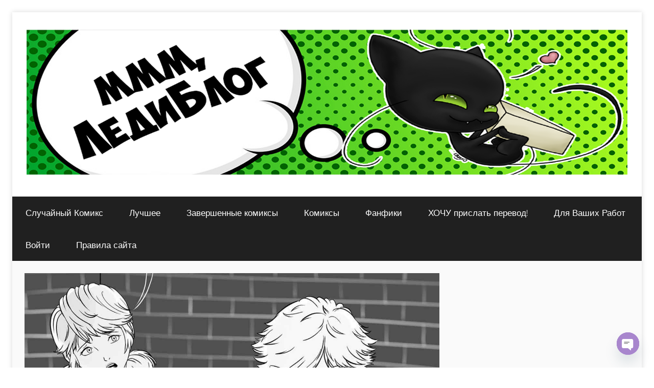

--- FILE ---
content_type: text/html; charset=utf-8
request_url: https://www.google.com/recaptcha/api2/aframe
body_size: 268
content:
<!DOCTYPE HTML><html><head><meta http-equiv="content-type" content="text/html; charset=UTF-8"></head><body><script nonce="HIbEonRw93qVOgyB6t_WIg">/** Anti-fraud and anti-abuse applications only. See google.com/recaptcha */ try{var clients={'sodar':'https://pagead2.googlesyndication.com/pagead/sodar?'};window.addEventListener("message",function(a){try{if(a.source===window.parent){var b=JSON.parse(a.data);var c=clients[b['id']];if(c){var d=document.createElement('img');d.src=c+b['params']+'&rc='+(localStorage.getItem("rc::a")?sessionStorage.getItem("rc::b"):"");window.document.body.appendChild(d);sessionStorage.setItem("rc::e",parseInt(sessionStorage.getItem("rc::e")||0)+1);localStorage.setItem("rc::h",'1764381385692');}}}catch(b){}});window.parent.postMessage("_grecaptcha_ready", "*");}catch(b){}</script></body></html>